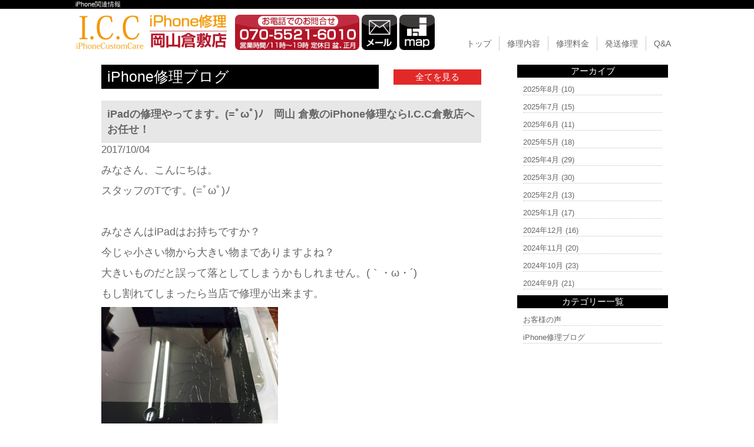

--- FILE ---
content_type: text/html; charset=UTF-8
request_url: http://iphone-icc-kurashiki.com/repair_news/2915/
body_size: 18059
content:
<!DOCTYPE html>
<html dir="ltr" lang="ja">
<head>
<meta charset="UTF-8">
<meta name="viewport" content="width=device-width, user-scalable=yes, maximum-scale=1.0, minimum-scale=1.0">
<title>iPadの修理やってます。(=ﾟωﾟ)ﾉ　岡山 倉敷のiPhone修理ならI.C.C倉敷店へお任せ！ | 岡山 倉敷 iPhone（アイフォン）修理のI.C.C</title>

<!-- All in One SEO Pack 2.3.2.3 by Michael Torbert of Semper Fi Web Design[182,248] -->
<meta name="description" itemprop="description" content="みなさん、こんにちは。スタッフのTです。(=ﾟωﾟ)ﾉ&nbsp;みなさんはiPadはお持ちですか？今じゃ小さい物から大きい物までありますよね？大きいものだと誤って落としてしまうかもしれません。(｀・ω・´)もし割れてしまったら当店で修理が出来ます。 こんな風に割れてしまっていても修理可能！3時間程お時間は頂くようにな" />

<link rel="canonical" href="http://iphone-icc-kurashiki.com/repair_news/2915/" />
<!-- /all in one seo pack -->
		<script type="text/javascript">
			window._wpemojiSettings = {"baseUrl":"https:\/\/s.w.org\/images\/core\/emoji\/72x72\/","ext":".png","source":{"concatemoji":"http:\/\/iphone-icc-kurashiki.com\/wp-includes\/js\/wp-emoji-release.min.js?ver=4.4.2"}};
			!function(a,b,c){function d(a){var c,d=b.createElement("canvas"),e=d.getContext&&d.getContext("2d"),f=String.fromCharCode;return e&&e.fillText?(e.textBaseline="top",e.font="600 32px Arial","flag"===a?(e.fillText(f(55356,56806,55356,56826),0,0),d.toDataURL().length>3e3):"diversity"===a?(e.fillText(f(55356,57221),0,0),c=e.getImageData(16,16,1,1).data.toString(),e.fillText(f(55356,57221,55356,57343),0,0),c!==e.getImageData(16,16,1,1).data.toString()):("simple"===a?e.fillText(f(55357,56835),0,0):e.fillText(f(55356,57135),0,0),0!==e.getImageData(16,16,1,1).data[0])):!1}function e(a){var c=b.createElement("script");c.src=a,c.type="text/javascript",b.getElementsByTagName("head")[0].appendChild(c)}var f,g;c.supports={simple:d("simple"),flag:d("flag"),unicode8:d("unicode8"),diversity:d("diversity")},c.DOMReady=!1,c.readyCallback=function(){c.DOMReady=!0},c.supports.simple&&c.supports.flag&&c.supports.unicode8&&c.supports.diversity||(g=function(){c.readyCallback()},b.addEventListener?(b.addEventListener("DOMContentLoaded",g,!1),a.addEventListener("load",g,!1)):(a.attachEvent("onload",g),b.attachEvent("onreadystatechange",function(){"complete"===b.readyState&&c.readyCallback()})),f=c.source||{},f.concatemoji?e(f.concatemoji):f.wpemoji&&f.twemoji&&(e(f.twemoji),e(f.wpemoji)))}(window,document,window._wpemojiSettings);
		</script>
		<style type="text/css">
img.wp-smiley,
img.emoji {
	display: inline !important;
	border: none !important;
	box-shadow: none !important;
	height: 1em !important;
	width: 1em !important;
	margin: 0 .07em !important;
	vertical-align: -0.1em !important;
	background: none !important;
	padding: 0 !important;
}
</style>
<link rel='stylesheet' id='contact-form-7-css'  href='http://iphone-icc-kurashiki.com/wp-content/plugins/contact-form-7/includes/css/styles.css?ver=4.4' type='text/css' media='all' />
<link rel='stylesheet' id='wp-pagenavi-css'  href='http://iphone-icc-kurashiki.com/wp-content/plugins/wp-pagenavi/pagenavi-css.css?ver=2.70' type='text/css' media='all' />
<script type='text/javascript' src='http://iphone-icc-kurashiki.com/wp-includes/js/jquery/jquery.js?ver=1.11.3'></script>
<script type='text/javascript' src='http://iphone-icc-kurashiki.com/wp-includes/js/jquery/jquery-migrate.min.js?ver=1.2.1'></script>
<link rel='https://api.w.org/' href='http://iphone-icc-kurashiki.com/wp-json/' />
<link rel="EditURI" type="application/rsd+xml" title="RSD" href="http://iphone-icc-kurashiki.com/xmlrpc.php?rsd" />
<link rel="wlwmanifest" type="application/wlwmanifest+xml" href="http://iphone-icc-kurashiki.com/wp-includes/wlwmanifest.xml" /> 
<link rel='prev' title='海水での水没は一刻を争います。(｀・ω・´)　岡山 倉敷のiPhone修理ならI.C.C倉敷店へお任せ！' href='http://iphone-icc-kurashiki.com/repair_news/2914/' />
<link rel='next' title='iPhoneやAndroidの結露に気をつけて下さい。　岡山 倉敷のiPhone修理ならI.C.C倉敷店へお任せ！' href='http://iphone-icc-kurashiki.com/repair_news/2919/' />
<link rel='shortlink' href='http://iphone-icc-kurashiki.com/?p=2915' />
<link rel="alternate" type="application/json+oembed" href="http://iphone-icc-kurashiki.com/wp-json/oembed/1.0/embed?url=http%3A%2F%2Fiphone-icc-kurashiki.com%2Frepair_news%2F2915%2F" />
<link rel="alternate" type="text/xml+oembed" href="http://iphone-icc-kurashiki.com/wp-json/oembed/1.0/embed?url=http%3A%2F%2Fiphone-icc-kurashiki.com%2Frepair_news%2F2915%2F&#038;format=xml" />
		<style type="text/css">.recentcomments a{display:inline !important;padding:0 !important;margin:0 !important;}</style>
		<link rel="stylesheet" href="http://iphone-icc-kurashiki.com/wp-content/themes/icc/style.css" type="text/css" media="screen">
<link rel="stylesheet" href="http://iphone-icc-kurashiki.com/wp-content/themes/icc/js/jquery.bxslider.css" type="text/css" media="screen">
<link rel="shortcut icon" href="http://iphone-icc-kurashiki.com/wp-content/themes/icc/img/favicon.ico">
<!--[if lt IE 9]>
<script src="http://iphone-icc-kurashiki.com/wp-content/themes/icc/js/html5.js"></script>
<script src="http://iphone-icc-kurashiki.com/wp-content/themes/icc/js/css3-mediaqueries.js"></script>
<![endif]-->
<script type="text/javascript" src="http://ajax.googleapis.com/ajax/libs/jquery/1.8.2/jquery.min.js"></script>
<script src="http://iphone-icc-kurashiki.com/wp-content/themes/icc/js/script.js"></script>
<script src="http://iphone-icc-kurashiki.com/wp-content/themes/icc/js/jquery.bxslider.min.js"></script>
<script src="http://iphone-icc-kurashiki.com/wp-content/themes/icc/js/responsive-nav.js"></script>
<script>
  (function(i,s,o,g,r,a,m){i['GoogleAnalyticsObject']=r;i[r]=i[r]||function(){
  (i[r].q=i[r].q||[]).push(arguments)},i[r].l=1*new Date();a=s.createElement(o),
  m=s.getElementsByTagName(o)[0];a.async=1;a.src=g;m.parentNode.insertBefore(a,m)
  })(window,document,'script','https://www.google-analytics.com/analytics.js','ga');

  ga('create', 'UA-100040156-3', 'auto');
  ga('send', 'pageview');

</script>
</head>

<body>

<!--////////////////////▼▼header▼▼////////////////////-->
<header id="top-head">
   <div id="h1-wrapper">
    <h1 class="h1text">
iPhone関連情報
    </h1>
  </div>

  <div class="inner">
<div id="mobile-head">
      <p class="cmn-clear-both logo-wrap">
      <a href="http://iphone-icc-kurashiki.com/"><img src="http://iphone-icc-kurashiki.com/wp-content/themes/icc/img/header_logo.png" alt="iPhone修理のI.C.Cロゴ" class="hoverImg hd-img-height"/></a>
      <a href="tel:070-5521-6010"><img src="http://iphone-icc-kurashiki.com/wp-content/themes/icc/img/tel_sp.png" alt="iPhone修理のI.C.C 電話問合せ" class="switch tel-les hd-img-height"/></a>
      <a href="http://iphone-icc-kurashiki.com/form_reserve"><img src="http://iphone-icc-kurashiki.com/wp-content/themes/icc/img/mail.png" alt="iPhone修理のI.C.Cお問合せ" class="hoverImg hd-img-height"/></a>
      <a href="https://www.google.co.jp/maps/place/%E3%80%92710-0061+%E5%B2%A1%E5%B1%B1%E7%9C%8C%E5%80%89%E6%95%B7%E5%B8%82%E6%B5%9C%E3%83%8E%E8%8C%B6%E5%B1%8B%EF%BC%92%EF%BC%93%EF%BC%93/@34.6143716,133.7695194,17.5z/data=!4m5!3m4!1s0x35515672d0c05cd9:0xc63f2b782726515f!8m2!3d34.6143302!4d133.7711864" target="_blank"><img src="http://iphone-icc-kurashiki.com/wp-content/themes/icc/img/map.png" alt="iPhone修理のI.C.C マップ" class="hoverImg hd-img-height"/></a>
      </p>
      <div id="nav-toggle">
          <div>
              <span></span>
              <span></span>
              <span></span>
          </div>
      </div>
    </div><!---mobile-head end -->
    <nav id="global-nav" role="navigation">
      <div id="gnav-container">
        <ul id="gnav-ul" class="clearfix">
          <li><a href="http://iphone-icc-kurashiki.com/">トップ</a></li>
          <li><a href="http://iphone-icc-kurashiki.com/repair_list">修理内容</a></li>
          <li><a href="http://iphone-icc-kurashiki.com/price_all_list">修理料金</a></li>
          <li><a href="http://iphone-icc-kurashiki.com/delivery">発送修理</a></li>
          <li><a href="http://iphone-icc-kurashiki.com/question">Q&amp;A</a></li>
        </ul>
      </div>
    </nav>
  </div><!---inner end------>
</header>


<!--////////////////////▼▼wrapper▼▼////////////////////-->
<div id="wrapper" class="clearfix pd-t10">

<div class="archive-wrap flex-around flex-colume-center-les">
<div class="archive-left">
    <div class="flex-between flex-alignitem-center cmn-mw645">
      <p class="top-blog-main-title">iPhone修理ブログ</p><p class="top-blog-allbtn"><a href="http://iphone-icc-kurashiki.com/repair_news">全てを見る</a></p>
    </div><!--flex-between-->
<div class="archive-blog-main-wrap">
<p class="single-blog-main-title">iPadの修理やってます。(=ﾟωﾟ)ﾉ　岡山 倉敷のiPhone修理ならI.C.C倉敷店へお任せ！</p>
<p class="blog-main-day">2017/10/04</p>
<div class="archive-blog-main-text">
<p>みなさん、こんにちは。</p><p>スタッフのTです。(=ﾟωﾟ)ﾉ</p><p>&nbsp;</p><p>みなさんはiPadはお持ちですか？</p><p>今じゃ小さい物から大きい物までありますよね？</p><p>大きいものだと誤って落としてしまうかもしれません。(｀・ω・´)</p><p>もし割れてしまったら当店で修理が出来ます。</p><p><a href="http://iphone-icc-kurashiki.com/wp-content/uploads/2017/07/a2f3d37d9f4b6878c9c6c144717bcdca.jpg" rel="attachment wp-att-1984"><img class="alignnone size-medium wp-image-1984" src="http://iphone-icc-kurashiki.com/wp-content/uploads/2017/07/a2f3d37d9f4b6878c9c6c144717bcdca-300x225.jpg" alt="7／13ガラス割れ2" width="300" height="225" /></a> こんな風に割れてしまっていても修理可能！</p><p>3時間程お時間は頂くようになりますのでご了承ください。( ｡-ω-)</p><p>液晶割れの場合3日以上お時間を頂く場合がございます。</p><p>ご了承のうえご依頼下さい。</p></div><!--archive-blog-main-text-->
</div><!--archive-blog-main-wrap-->

</div><!--archive-left-->

    <div class="archive-right">
      <div class="archive-right-title">アーカイブ</div>
      <ul>
      	<li><a href='http://iphone-icc-kurashiki.com/repair_news/date/2025/08/?post_type=repair_news'>2025年8月</a>&nbsp;(10)</li>
	<li><a href='http://iphone-icc-kurashiki.com/repair_news/date/2025/07/?post_type=repair_news'>2025年7月</a>&nbsp;(15)</li>
	<li><a href='http://iphone-icc-kurashiki.com/repair_news/date/2025/06/?post_type=repair_news'>2025年6月</a>&nbsp;(11)</li>
	<li><a href='http://iphone-icc-kurashiki.com/repair_news/date/2025/05/?post_type=repair_news'>2025年5月</a>&nbsp;(18)</li>
	<li><a href='http://iphone-icc-kurashiki.com/repair_news/date/2025/04/?post_type=repair_news'>2025年4月</a>&nbsp;(29)</li>
	<li><a href='http://iphone-icc-kurashiki.com/repair_news/date/2025/03/?post_type=repair_news'>2025年3月</a>&nbsp;(30)</li>
	<li><a href='http://iphone-icc-kurashiki.com/repair_news/date/2025/02/?post_type=repair_news'>2025年2月</a>&nbsp;(13)</li>
	<li><a href='http://iphone-icc-kurashiki.com/repair_news/date/2025/01/?post_type=repair_news'>2025年1月</a>&nbsp;(17)</li>
	<li><a href='http://iphone-icc-kurashiki.com/repair_news/date/2024/12/?post_type=repair_news'>2024年12月</a>&nbsp;(16)</li>
	<li><a href='http://iphone-icc-kurashiki.com/repair_news/date/2024/11/?post_type=repair_news'>2024年11月</a>&nbsp;(20)</li>
	<li><a href='http://iphone-icc-kurashiki.com/repair_news/date/2024/10/?post_type=repair_news'>2024年10月</a>&nbsp;(23)</li>
	<li><a href='http://iphone-icc-kurashiki.com/repair_news/date/2024/09/?post_type=repair_news'>2024年9月</a>&nbsp;(21)</li>
      </ul>
      
      <div class="archive-right-title">カテゴリー一覧</div>
      <ul>
      <li><a href="http://iphone-icc-kurashiki.com/voice">お客様の声</a></li>
      <li><a href="http://iphone-icc-kurashiki.com/repair_news">iPhone修理ブログ</a></li>
      </ul>
    </div><!--archive-right-->

</div><!--archive-wrap--><!-- #BeginLibraryItem "/Library/other_banner_php.lbi" -->
  <div class="cmn-mw1024-m0a">
    <p class="mg-t10"><a href="http://iphone-icc-kurashiki.com/guarantee"><img src="http://iphone-icc-kurashiki.com/wp-content/themes/icc/img/banner_guarantee.png" width="1024" height="219" alt="" class="hoverImg"/></a></p>
  	<p class="mg-t10"><a href="http://iphone-icc-kurashiki.com/price_all_list#ipad"><img src="http://iphone-icc-kurashiki.com/wp-content/themes/icc/img/banner_ipad.png" alt="iPad修理" class="hoverImg"/></a></p>
  	<p class="mg-t10"><a href="http://iphone-icc-kurashiki.com/price_all_list#xperia"><img src="http://iphone-icc-kurashiki.com/wp-content/themes/icc/img/banner_xperia.png" alt="Xperia修理" class="hoverImg"/></a></p>
  	<p class="mg-t10"><a href="http://iphone-icc-kurashiki.com/price_all_list#ds"><img src="http://iphone-icc-kurashiki.com/wp-content/themes/icc/img/banner_ds.png" alt="3DS修理" class="hoverImg"/></a></p>
  	<p class="mg-t10"><a href="http://iphone-icc-kurashiki.com/price_all_list#psp"><img src="http://iphone-icc-kurashiki.com/wp-content/themes/icc/img/banner_psp.png" alt="PSP修理" class="hoverImg"/></a></p>
  	<p class="mg-tb-10"><a href="http://iphone-icc-kurashiki.com/delivery"><img src="http://iphone-icc-kurashiki.com/wp-content/themes/icc/img/banner_delivery.png" alt="宅配修理" class="hoverImg"/></a></p>
  </div><!-- #EndLibraryItem --></div><!-- / wrapper -->
<!--////////////////////▼▼footer▼▼////////////////////-->
<footer>
  <div id="footer-inner">
  <div id="footer-wrap" class="flex-around flex-colume-center-les">
    <ul>
      <li><a href="http://iphone-icc-kurashiki.com/">トップページ</a></li>
      <li><a href="http://iphone-icc-kurashiki.com/price_all_list">iPhone修理価格一覧</a></li>
      <li><a href="http://iphone-icc-kurashiki.com/repair_list">iPhone修理内容一覧</a></li>
      <li><a href="http://iphone-icc-kurashiki.com/repair_crystal">ガラス・液晶割れ修理</a></li>
      <li><a href="http://iphone-icc-kurashiki.com/repair_battery">バッテリー交換修理</a></li>     
      <li><a href="http://iphone-icc-kurashiki.com/repair_water">水没復旧修理</a></li>
      <li><a href="http://iphone-icc-kurashiki.com/repair_parts">各種パーツ交換修理</a></li>
      </ul>
      
    <ul>
      <li><a href="http://iphone-icc-kurashiki.com/price_all_list#ipad">iPad修理料金</a></li>
      <li><a href="http://iphone-icc-kurashiki.com/price_all_list#xperia">Android修理料金</a></li>
      <li><a href="http://iphone-icc-kurashiki.com/price_all_list#ds">3DS修理料金</a></li>
      <li><a href="http://iphone-icc-kurashiki.com/price_all_list#psp">PSP修理料金</a></li>
      <li><a href="http://iphone-icc-kurashiki.com/delivery">発送修理依頼</a></li>
      <li><a target="_blank" href="http://iphone-icc-kurashiki.com/wp-content/themes/icc/delivery_pdf.pdf">発送注文書ダウンロード</a></li>
      </ul>
    
  
    <ul>
      <li><a href="http://iphone-icc-kurashiki.com/question">よくあるご質問</a></li>
      <li><a href="http://iphone-icc-kurashiki.com/guarantee">修理保証について</a></li>
      <li><a href="http://iphone-icc-kurashiki.com/store">加盟店募集</a></li>
      <li><a href="http://iphone-icc-kurashiki.com/company">店舗情報</a></li>
      <li><a href="http://iphone-icc-kurashiki.com/form_reserve">お問合せ・修理依頼フォーム</a></li>
      <li><a href="http://iphone-icc-kurashiki.com/voice">お客様の声</a></li>
      <li><a href="http://iphone-icc-kurashiki.com/repair_news">iPhone修理ブログ</a></li>
      </ul>
      
      <ul>
      <li class="fs-orenge">I.C.Cグループ</li>
      <!--<li><a href="http://iphone-icc-fukuyama.com/">＞広島福山店</a></li>-->
      <!--<li><a href="http://iphone-icc-fukuyamaekimae.com/">＞福山駅前店</a></li>-->
      <li><a href="http://iphone-icc-kurashiki.com/">＞岡山倉敷店</a></li>
      <li><a href="http://iphone-icc-okayama.com/">＞岡山店</a></li>
      <li><a href="http://iphone-nk.com/hiroshima/">＞広島店</a></li>
      <li><a href="http://iphone-nk.com/ogoori/">＞福岡小郡店</a></li>
      <li><a href="http://iphone-nk.com/kozima/">＞倉敷児島店</a></li>
      <li><a href="http://iphone-nk.com/hirodaisaizyou/">＞広大西条店</a></li>
      </ul>

  </div>
  </div>
  
  <p id="footer-logo"><a href="http://iphone-icc-kurashiki.com/"><img src="http://iphone-icc-kurashiki.com/wp-content/themes/icc/img/footer_logo.png" alt="iPhone修理のI.C.C ロゴ" class="hoverImg"/></a></p>
  <p class="pd-tb-10 fs-white cmn-center"><small> Copyright &copy; 岡山 倉敷 iPhone修理 I.C.C（iPhone Custom Care） All rights Reserved.</small></p>
</footer>
<p id="page-top"><a href="#">PAGE TOP</a></p>
<script type='text/javascript' src='http://iphone-icc-kurashiki.com/wp-content/plugins/contact-form-7/includes/js/jquery.form.min.js?ver=3.51.0-2014.06.20'></script>
<script type='text/javascript'>
/* <![CDATA[ */
var _wpcf7 = {"loaderUrl":"http:\/\/iphone-icc-kurashiki.com\/wp-content\/plugins\/contact-form-7\/images\/ajax-loader.gif","recaptchaEmpty":"\u3042\u306a\u305f\u304c\u30ed\u30dc\u30c3\u30c8\u3067\u306f\u306a\u3044\u3053\u3068\u3092\u8a3c\u660e\u3057\u3066\u304f\u3060\u3055\u3044\u3002","sending":"\u9001\u4fe1\u4e2d ..."};
/* ]]> */
</script>
<script type='text/javascript' src='http://iphone-icc-kurashiki.com/wp-content/plugins/contact-form-7/includes/js/scripts.js?ver=4.4'></script>
<script type='text/javascript' src='http://iphone-icc-kurashiki.com/wp-includes/js/wp-embed.min.js?ver=4.4.2'></script>
</body>
</html>

--- FILE ---
content_type: text/plain
request_url: https://www.google-analytics.com/j/collect?v=1&_v=j102&a=742488808&t=pageview&_s=1&dl=http%3A%2F%2Fiphone-icc-kurashiki.com%2Frepair_news%2F2915%2F&ul=en-us%40posix&dt=iPad%E3%81%AE%E4%BF%AE%E7%90%86%E3%82%84%E3%81%A3%E3%81%A6%E3%81%BE%E3%81%99%E3%80%82(%3D%EF%BE%9F%CF%89%EF%BE%9F)%EF%BE%89%E3%80%80%E5%B2%A1%E5%B1%B1%20%E5%80%89%E6%95%B7%E3%81%AEiPhone%E4%BF%AE%E7%90%86%E3%81%AA%E3%82%89I.C.C%E5%80%89%E6%95%B7%E5%BA%97%E3%81%B8%E3%81%8A%E4%BB%BB%E3%81%9B%EF%BC%81%20%7C%20%E5%B2%A1%E5%B1%B1%20%E5%80%89%E6%95%B7%20iPhone%EF%BC%88%E3%82%A2%E3%82%A4%E3%83%95%E3%82%A9%E3%83%B3%EF%BC%89%E4%BF%AE%E7%90%86%E3%81%AEI.C.C&sr=1280x720&vp=1280x720&_u=IEBAAEABAAAAACAAI~&jid=2091184502&gjid=2001486926&cid=926680530.1767030939&tid=UA-100040156-3&_gid=1868178481.1767030939&_r=1&_slc=1&z=1816931529
body_size: -453
content:
2,cG-CMW1PMEFRJ